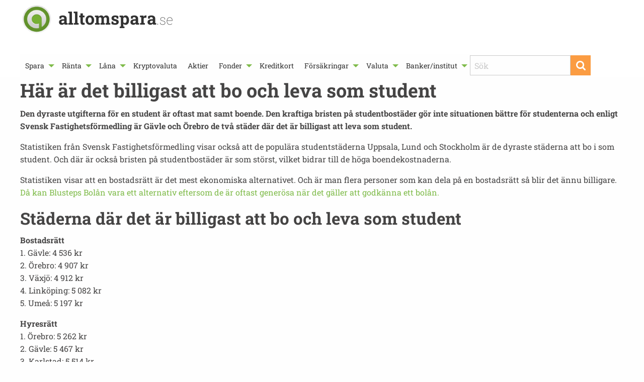

--- FILE ---
content_type: text/html; charset=UTF-8
request_url: https://www.alltomspara.se/nyheter/har-ar-det-billigast-att-bo-och-leva-som-student/
body_size: 19717
content:
<!doctype html>

  <html class="no-js"  lang="sv-SE">

	<head>
		<meta charset="utf-8">
		
		<!-- Force IE to use the latest rendering engine available -->
		<meta http-equiv="X-UA-Compatible" content="IE=edge">

		<!-- Mobile Meta -->
		<meta name="viewport" content="width=device-width, initial-scale=1.0">
		<meta class="foundation-mq">
		
		<!-- If Site Icon isn't set in customizer -->
					<!-- Icons & Favicons -->
			<link rel="icon" href="https://www.alltomspara.se/wp-content/themes/alltomspara/favicon.png">
			<link href="https://www.alltomspara.se/wp-content/themes/alltomspara/assets/images/apple-icon-touch.png" rel="apple-touch-icon" />
			<!--[if IE]>
				<link rel="shortcut icon" href="https://www.alltomspara.se/wp-content/themes/alltomspara/favicon.ico">
			<![endif]-->
			<meta name="msapplication-TileColor" content="#f01d4f">
			<meta name="msapplication-TileImage" content="https://www.alltomspara.se/wp-content/themes/alltomspara/assets/images/win8-tile-icon.png">
			<meta name="theme-color" content="#121212">
		
		<link rel="pingback" href="https://www.alltomspara.se/xmlrpc.php">
		<meta name='robots' content='index, follow, max-image-preview:large, max-snippet:-1, max-video-preview:-1' />

	<!-- This site is optimized with the Yoast SEO plugin v26.6 - https://yoast.com/wordpress/plugins/seo/ -->
	<title>Städerna där det är billigast att leva och bo som student</title>
<link data-rocket-preload as="style" href="https://fonts.googleapis.com/css?family=Roboto%20Slab%3A100%2C400%2C700&#038;subset=latin-ext&#038;display=swap" rel="preload">
<link href="https://fonts.googleapis.com/css?family=Roboto%20Slab%3A100%2C400%2C700&#038;subset=latin-ext&#038;display=swap" media="print" onload="this.media=&#039;all&#039;" rel="stylesheet">
<style id="wpr-usedcss">:where(.wp-block-button__link){box-shadow:none;text-decoration:none;border-radius:9999px;padding:calc(.667em + 2px) calc(1.333em + 2px)}:where(.wp-block-columns.has-background){padding:1.25em 2.375em}:where(.wp-block-post-comments input[type=submit]){border:none}:where(.wp-block-file__button){border-radius:2em;padding:.5em 1em}:where(.wp-block-file__button):is(a):active,:where(.wp-block-file__button):is(a):focus,:where(.wp-block-file__button):is(a):hover,:where(.wp-block-file__button):is(a):visited{box-shadow:none;color:#fff;opacity:.85;text-decoration:none}:where(.wp-block-navigation .wp-block-navigation__submenu-container .wp-block-navigation-item a:not(.wp-element-button)),:where(.wp-block-navigation .wp-block-navigation__submenu-container .wp-block-navigation-submenu a:not(.wp-element-button)),:where(.wp-block-navigation.has-background .wp-block-navigation-item a:not(.wp-element-button)),:where(.wp-block-navigation.has-background .wp-block-navigation-submenu a:not(.wp-element-button)){padding:.5em 1em}:where(p.has-text-color:not(.has-link-color)) a{color:inherit}:where(.wp-block-search__button){border:1px solid #ccc;padding:.375em .625em}:where(.wp-block-search__button-inside .wp-block-search__inside-wrapper){padding:4px;border:1px solid #949494}:where(.wp-block-search__button-inside .wp-block-search__inside-wrapper) .wp-block-search__input{border-radius:0;border:none;padding:0 0 0 .25em}:where(.wp-block-search__button-inside .wp-block-search__inside-wrapper) .wp-block-search__input:focus{outline:0}:where(.wp-block-search__button-inside .wp-block-search__inside-wrapper) :where(.wp-block-search__button){padding:.125em .5em}:root{--wp--preset--font-size--normal:16px;--wp--preset--font-size--huge:42px}.aligncenter{clear:both}html :where(.has-border-color){border-style:solid}html :where([style*=border-top-color]){border-top-style:solid}html :where([style*=border-right-color]){border-right-style:solid}html :where([style*=border-bottom-color]){border-bottom-style:solid}html :where([style*=border-left-color]){border-left-style:solid}html :where([style*=border-width]){border-style:solid}html :where([style*=border-top-width]){border-top-style:solid}html :where([style*=border-right-width]){border-right-style:solid}html :where([style*=border-bottom-width]){border-bottom-style:solid}html :where([style*=border-left-width]){border-left-style:solid}html :where(img[class*=wp-image-]){height:auto;max-width:100%}body{--wp--preset--color--black:#000000;--wp--preset--color--cyan-bluish-gray:#abb8c3;--wp--preset--color--white:#ffffff;--wp--preset--color--pale-pink:#f78da7;--wp--preset--color--vivid-red:#cf2e2e;--wp--preset--color--luminous-vivid-orange:#ff6900;--wp--preset--color--luminous-vivid-amber:#fcb900;--wp--preset--color--light-green-cyan:#7bdcb5;--wp--preset--color--vivid-green-cyan:#00d084;--wp--preset--color--pale-cyan-blue:#8ed1fc;--wp--preset--color--vivid-cyan-blue:#0693e3;--wp--preset--color--vivid-purple:#9b51e0;--wp--preset--gradient--vivid-cyan-blue-to-vivid-purple:linear-gradient(135deg,rgba(6, 147, 227, 1) 0%,rgb(155, 81, 224) 100%);--wp--preset--gradient--light-green-cyan-to-vivid-green-cyan:linear-gradient(135deg,rgb(122, 220, 180) 0%,rgb(0, 208, 130) 100%);--wp--preset--gradient--luminous-vivid-amber-to-luminous-vivid-orange:linear-gradient(135deg,rgba(252, 185, 0, 1) 0%,rgba(255, 105, 0, 1) 100%);--wp--preset--gradient--luminous-vivid-orange-to-vivid-red:linear-gradient(135deg,rgba(255, 105, 0, 1) 0%,rgb(207, 46, 46) 100%);--wp--preset--gradient--very-light-gray-to-cyan-bluish-gray:linear-gradient(135deg,rgb(238, 238, 238) 0%,rgb(169, 184, 195) 100%);--wp--preset--gradient--cool-to-warm-spectrum:linear-gradient(135deg,rgb(74, 234, 220) 0%,rgb(151, 120, 209) 20%,rgb(207, 42, 186) 40%,rgb(238, 44, 130) 60%,rgb(251, 105, 98) 80%,rgb(254, 248, 76) 100%);--wp--preset--gradient--blush-light-purple:linear-gradient(135deg,rgb(255, 206, 236) 0%,rgb(152, 150, 240) 100%);--wp--preset--gradient--blush-bordeaux:linear-gradient(135deg,rgb(254, 205, 165) 0%,rgb(254, 45, 45) 50%,rgb(107, 0, 62) 100%);--wp--preset--gradient--luminous-dusk:linear-gradient(135deg,rgb(255, 203, 112) 0%,rgb(199, 81, 192) 50%,rgb(65, 88, 208) 100%);--wp--preset--gradient--pale-ocean:linear-gradient(135deg,rgb(255, 245, 203) 0%,rgb(182, 227, 212) 50%,rgb(51, 167, 181) 100%);--wp--preset--gradient--electric-grass:linear-gradient(135deg,rgb(202, 248, 128) 0%,rgb(113, 206, 126) 100%);--wp--preset--gradient--midnight:linear-gradient(135deg,rgb(2, 3, 129) 0%,rgb(40, 116, 252) 100%);--wp--preset--duotone--dark-grayscale:url('#wp-duotone-dark-grayscale');--wp--preset--duotone--grayscale:url('#wp-duotone-grayscale');--wp--preset--duotone--purple-yellow:url('#wp-duotone-purple-yellow');--wp--preset--duotone--blue-red:url('#wp-duotone-blue-red');--wp--preset--duotone--midnight:url('#wp-duotone-midnight');--wp--preset--duotone--magenta-yellow:url('#wp-duotone-magenta-yellow');--wp--preset--duotone--purple-green:url('#wp-duotone-purple-green');--wp--preset--duotone--blue-orange:url('#wp-duotone-blue-orange');--wp--preset--font-size--small:13px;--wp--preset--font-size--medium:20px;--wp--preset--font-size--large:36px;--wp--preset--font-size--x-large:42px;--wp--preset--spacing--20:0.44rem;--wp--preset--spacing--30:0.67rem;--wp--preset--spacing--40:1rem;--wp--preset--spacing--50:1.5rem;--wp--preset--spacing--60:2.25rem;--wp--preset--spacing--70:3.38rem;--wp--preset--spacing--80:5.06rem}:where(.is-layout-flex){gap:.5em}:where(.wp-block-columns.is-layout-flex){gap:2em}.is-menu{position:relative}.is-menu a{background:0 0!important;line-height:1;outline:0}.is-menu a::after,.is-menu a::before{display:none!important}.is-menu a:focus,.is-menu a:hover,.is-menu:hover>a{background:0 0!important;outline:0}.is-menu.default form{max-width:310px}.is-menu.is-dropdown form{display:none;min-width:310px;max-width:100%;position:absolute;right:0;top:100%;z-index:9}.is-menu.full-width-menu form,.is-menu.sliding form{min-width:0!important;overflow:hidden;position:absolute;right:0;top:25%;width:0;z-index:9;padding:0;margin:0}.is-menu.full-width-menu form:not(.is-search-form) input[type=search],.is-menu.full-width-menu form:not(.is-search-form) input[type=text],.is-menu.is-dropdown form:not(.is-search-form) input[type=search],.is-menu.is-dropdown form:not(.is-search-form) input[type=text],.is-menu.sliding form:not(.is-search-form) input[type=search],.is-menu.sliding form:not(.is-search-form) input[type=text]{background:#fff;color:#000}.is-menu.is-first form{right:auto;left:0}.is-menu.full-width-menu:not(.open) form,.is-menu.sliding:not(.open) form{display:block}.is-menu form label{margin:0;padding:0}.is-menu-wrapper{display:none;position:absolute;right:5px;top:5px;width:auto;z-index:9999}.is-menu-wrapper.is-expanded{width:100%}.is-menu-wrapper .is-menu{float:right}.is-menu-wrapper .is-menu form{right:0;left:auto}.search-close{cursor:pointer;display:none;height:20px;position:absolute;right:-22px;top:33%;width:20px;z-index:99999}.is-menu.is-first .search-close{right:auto;left:-22px}.is-menu.is-dropdown .search-close{top:calc(100% + 7px)}#is-popup-wrapper{width:100%;height:100%;position:fixed;top:0;left:0;background:#4c4c4c;background:rgba(4,4,4,.91);z-index:999999}.search-close:after{border-left:2px solid #848484;content:'';height:20px;left:9px;position:absolute;-webkit-transform:rotate(45deg);-moz-transform:rotate(45deg);-ms-transform:rotate(45deg);-o-transform:rotate(45deg);transform:rotate(45deg)}.search-close:before{border-left:2px solid #848484;content:'';height:20px;left:9px;position:absolute;-webkit-transform:rotate(-45deg);-moz-transform:rotate(-45deg);-ms-transform:rotate(-45deg);-o-transform:rotate(-45deg);transform:rotate(-45deg)}.is-menu.full-width-menu.open .search-close,.is-menu.sliding.open .search-close{display:block}@media screen and (max-width:910px){.is-menu form{left:0;min-width:50%;right:auto}.is-menu.default form{max-width:100%}.is-menu.full-width-menu.active-search{position:relative}.is-menu-wrapper{display:block}}.is-link-container{display:none}form .is-link-container{position:relative}form .is-link-container div{position:absolute;width:200px;bottom:-25px;left:5px;z-index:99999;height:auto;line-height:14px;padding:10px 15px}form .is-link-container a{text-decoration:none;font-size:14px;font-weight:100;font-family:arial;box-shadow:none}form .is-link-container a:hover{text-decoration:underline}form:hover+.is-link-container,form:hover>.is-link-container{display:block}.is-menu.full-width-menu.is-first button.is-search-submit,.is-menu.sliding.is-first button.is-search-submit{display:inline-block!important}.is-menu.full-width-menu.is-first button.is-search-submit:not([style="display: inline-block;"]),.is-menu.sliding.is-first button.is-search-submit:not([style="display: inline-block;"]){visibility:hidden}.slide-in-left.mui-enter{transition-duration:.5s;transition-timing-function:linear;transform:translateX(-100%);transition-property:transform,opacity;backface-visibility:hidden}.slide-in-left.mui-enter.mui-enter-active{transform:translateX(0)}.slide-in-right.mui-enter{transition-duration:.5s;transition-timing-function:linear;transform:translateX(100%);transition-property:transform,opacity;backface-visibility:hidden}.slide-in-right.mui-enter.mui-enter-active{transform:translateX(0)}.slide-out-right.mui-leave{transition-duration:.5s;transition-timing-function:linear;transform:translateX(0);transition-property:transform,opacity;backface-visibility:hidden}.slide-out-right.mui-leave.mui-leave-active{transform:translateX(100%)}.slide-out-left.mui-leave{transition-duration:.5s;transition-timing-function:linear;transform:translateX(0);transition-property:transform,opacity;backface-visibility:hidden}.slide-out-left.mui-leave.mui-leave-active{transform:translateX(-100%)}.fade-in.mui-enter{transition-duration:.5s;transition-timing-function:linear;opacity:0;transition-property:opacity}.fade-in.mui-enter.mui-enter-active{opacity:1}.fade-out.mui-leave{transition-duration:.5s;transition-timing-function:linear;opacity:1;transition-property:opacity}.fade-out.mui-leave.mui-leave-active{opacity:0}.slow{transition-duration:750ms!important;animation-duration:750ms!important}.fast{transition-duration:250ms!important;animation-duration:250ms!important}.linear{transition-timing-function:linear!important;animation-timing-function:linear!important}html{font-family:sans-serif;line-height:1.15;-ms-text-size-adjust:100%;-webkit-text-size-adjust:100%}article,footer,header,menu,section{display:block}h1{font-size:2em;margin:.67em 0}main{display:block;padding:0!important}a:active,a:hover{outline-width:0}strong{font-weight:inherit;font-weight:bolder}code{font-family:monospace,monospace;font-size:1em}small{font-size:80%}img{border-style:none;display:inline-block;vertical-align:middle;max-width:100%;height:auto;-ms-interpolation-mode:bicubic}svg:not(:root){overflow:hidden}button,input,optgroup,select,textarea{font-family:sans-serif;font-size:100%;line-height:1.15;margin:0}button,select{text-transform:none}[type=submit],button,html [type=button]{-webkit-appearance:button}[type=button]::-moz-focus-inner,[type=submit]::-moz-focus-inner,button::-moz-focus-inner{border-style:none;padding:0}[type=button]:-moz-focusring,[type=submit]:-moz-focusring,button:-moz-focusring{outline:ButtonText dotted 1px}input{overflow:visible}[type=checkbox],[type=radio]{box-sizing:border-box;padding:0}[type=number]::-webkit-inner-spin-button,[type=number]::-webkit-outer-spin-button{height:auto}[type=search]{-webkit-appearance:textfield;outline-offset:-2px}[type=search]::-webkit-search-cancel-button,[type=search]::-webkit-search-decoration{-webkit-appearance:none}::-webkit-file-upload-button{-webkit-appearance:button;font:inherit}fieldset{border:1px solid silver;margin:0 2px;padding:.35em .625em .75em}legend{box-sizing:border-box;display:table;max-width:100%;padding:0;color:inherit;white-space:normal;max-width:100%;margin-bottom:.5rem}progress{display:inline-block;vertical-align:baseline}textarea{overflow:auto;height:auto;min-height:50px;border-radius:1.5625rem;max-width:100%}[hidden],template{display:none}.foundation-mq{font-family:"small=0em&medium=40em&large=64em&xlarge=75em&xxlarge=90em"}html{box-sizing:border-box;font-size:100%}*,::after,::before{box-sizing:inherit}body{margin:0;margin:0;padding:0;background:#fefefe;font-family:"Roboto Slab",Helvetica,Roboto,Arial,sans-serif;font-weight:400;line-height:1.5;color:#454444;-webkit-font-smoothing:antialiased;-moz-osx-font-smoothing:grayscale}select{width:100%;border-radius:1.5625rem}button{overflow:visible;padding:0;-webkit-appearance:none;-moz-appearance:none;appearance:none;border:0;border-radius:1.5625rem;background:0 0;line-height:1}[data-whatinput=mouse] button{outline:0}.is-visible{display:block!important}.row{max-width:75rem;margin-right:auto;margin-left:auto}.row::after,.row::before{display:table;content:' '}.row::after{clear:both}.row.collapse>.columns{padding-right:0;padding-left:0}.row .row{margin-right:-.625rem;margin-left:-.625rem}.row .row.collapse{margin-right:0;margin-left:0}.columns{width:100%;float:left;padding-right:.625rem;padding-left:.625rem}.columns:last-child:not(:first-child){float:right}.end.columns:last-child:last-child{float:left}.row.row.columns{float:none}.row .row.row.columns{margin-right:0;margin-left:0;padding-right:0;padding-left:0}@media print,screen and (min-width:40em){.row .row{margin-right:-.9375rem;margin-left:-.9375rem}.columns{padding-right:.9375rem;padding-left:.9375rem}.medium-6{width:50%}.medium-12{width:100%}}@media print,screen and (min-width:64em){.row .row{margin-right:-.9375rem;margin-left:-.9375rem}.large-6{width:50%}.large-12{width:100%}}div,form,h1,h2,h3,li,p,ul{margin:0;padding:0}p{margin-bottom:1rem;font-size:inherit;line-height:1.6;text-rendering:optimizeLegibility}em{font-style:italic;line-height:inherit}strong{font-weight:700;line-height:inherit}small{font-size:80%;line-height:inherit}h1,h2,h3{font-family:"Roboto Slab",Helvetica,Roboto,Arial,sans-serif;font-style:normal;font-weight:400;color:inherit;text-rendering:optimizeLegibility}h1 small,h2 small,h3 small{line-height:0;color:#cacaca}h1{font-size:1.5rem;line-height:1.4;margin-top:0;margin-bottom:.5rem}h2{font-size:1.25rem;line-height:1.4;margin-top:0;margin-bottom:.5rem}h3{font-size:1.1875rem;line-height:1.4;margin-top:0;margin-bottom:.5rem}@media print,screen and (min-width:40em){h1{font-size:3rem}h2{font-size:1.9375rem}h3{font-size:1.5625rem}}a{background-color:transparent;-webkit-text-decoration-skip:objects;line-height:inherit;color:#7fbb4a;text-decoration:none;cursor:pointer}a:focus,a:hover{color:#6da33d}a img{border:0}ul{box-sizing:border-box;margin-bottom:1rem;list-style-position:outside;line-height:1.6;margin-left:1.25rem;list-style-type:disc}li{font-size:inherit}ul ul{margin-left:1.25rem;margin-bottom:0}code{padding:.125rem .3125rem .0625rem;border:1px solid #cacaca;background-color:#e6e6e6;font-family:Consolas,"Liberation Mono",Courier,monospace;font-weight:400;color:#0a0a0a}@media print{*{background:0 0!important;box-shadow:none!important;color:#000!important;text-shadow:none!important}a,a:visited{text-decoration:underline}a[href]:after{content:" (" attr(href) ")"}a[href^='#']:after{content:''}img,tr{page-break-inside:avoid}img{max-width:100%!important}@page{margin:.5cm}h2,h3,p{orphans:3;widows:3}h2,h3{page-break-after:avoid}}[type=number],[type=search],[type=text],[type=url],textarea{display:block;box-sizing:border-box;width:100%;height:2.4375rem;margin:0 0 1rem;padding:.5rem;border:1px solid #cacaca;border-radius:1.5625rem;background-color:#fefefe;box-shadow:inset 0 1px 2px rgba(10,10,10,.1);font-family:inherit;font-size:1rem;font-weight:400;color:#0a0a0a;transition:box-shadow .5s,border-color .25s ease-in-out;-webkit-appearance:none;-moz-appearance:none;appearance:none}[type=number]:focus,[type=search]:focus,[type=text]:focus,[type=url]:focus,textarea:focus{outline:0;border:1px solid #8a8a8a;background-color:#fefefe;box-shadow:0 0 5px #cacaca;transition:box-shadow .5s,border-color .25s ease-in-out}input::-webkit-input-placeholder,textarea::-webkit-input-placeholder{color:#cacaca}input::-moz-placeholder,textarea::-moz-placeholder{color:#cacaca}input:-ms-input-placeholder,textarea:-ms-input-placeholder{color:#cacaca}input::placeholder,textarea::placeholder{color:#cacaca}input:disabled,textarea:disabled{background-color:#e6e6e6;cursor:not-allowed}[type=button],[type=submit]{-webkit-appearance:none;-moz-appearance:none;appearance:none;border-radius:1.5625rem}input[type=search]{box-sizing:border-box}[type=checkbox],[type=radio]{margin:0 0 1rem}[type=checkbox]+label,[type=radio]+label{display:inline-block;vertical-align:baseline;margin-left:.5rem;margin-right:1rem;margin-bottom:0}[type=checkbox]+label[for],[type=radio]+label[for]{cursor:pointer}label>[type=checkbox],label>[type=radio]{margin-right:.5rem}label{display:block;margin:0;font-size:.875rem;font-weight:400;line-height:1.8;color:#0a0a0a}label.middle{margin:0 0 1rem;padding:.5625rem 0}.input-group{display:table;width:100%;margin-bottom:1rem}.input-group>:first-child{border-radius:1.5625rem 0 0 1.5625rem}.input-group>:last-child>*{border-radius:0 1.5625rem 1.5625rem 0}.input-group-button,.input-group-button a,.input-group-button button,.input-group-button input,.input-group-button label,.input-group-field{margin:0;white-space:nowrap;display:table-cell;vertical-align:middle}.input-group-field{border-radius:0;height:2.5rem}.input-group-button{padding-top:0;padding-bottom:0;text-align:center;width:1%;height:100%}.input-group-button a,.input-group-button button,.input-group-button input,.input-group-button label{height:2.5rem;padding-top:0;padding-bottom:0;font-size:1rem}.input-group .input-group-button{display:table-cell}fieldset{margin:0;padding:0;border:0}.fieldset{margin:1.125rem 0;padding:1.25rem;border:1px solid #cacaca}.fieldset legend{margin:0;margin-left:-.1875rem;padding:0 .1875rem;background:#fefefe}select{height:2.4375rem;margin:0 0 1rem;padding:.5rem;-webkit-appearance:none;-moz-appearance:none;appearance:none;border:1px solid #cacaca;border-radius:1.5625rem;background-color:#fefefe;font-family:inherit;font-size:1rem;line-height:normal;color:#0a0a0a;background-image:url("data:image/svg+xml;utf8,<svg xmlns='http://www.w3.org/2000/svg' version='1.1' width='32' height='24' viewBox='0 0 32 24'><polygon points='0,0 32,0 16,24' style='fill: rgb%28138, 138, 138%29'></polygon></svg>");background-origin:content-box;background-position:right -1rem center;background-repeat:no-repeat;background-size:9px 6px;padding-right:1.5rem;transition:box-shadow .5s,border-color .25s ease-in-out}@media screen and (min-width:0\0){select{background-image:url("[data-uri]")}}select:focus{outline:0;border:1px solid #8a8a8a;background-color:#fefefe;box-shadow:0 0 5px #cacaca;transition:box-shadow .5s,border-color .25s ease-in-out}select:disabled{background-color:#e6e6e6;cursor:not-allowed}select::-ms-expand{display:none}select[multiple]{height:auto;background-image:none}.is-invalid-input:not(:focus){border-color:#cc4b37;background-color:#f9ecea}.is-invalid-input:not(:focus)::-webkit-input-placeholder{color:#cc4b37}.is-invalid-input:not(:focus)::-moz-placeholder{color:#cc4b37}.is-invalid-input:not(:focus):-ms-input-placeholder{color:#cc4b37}.is-invalid-input:not(:focus)::placeholder{color:#cc4b37}.is-invalid-label{color:#cc4b37}.form-error{display:none;margin-top:-.5rem;margin-bottom:1rem;font-size:.75rem;font-weight:700;color:#cc4b37}.form-error.is-visible{display:block}.button{display:inline-block;vertical-align:middle;margin:0 0 1rem;padding:.85em 1em;-webkit-appearance:none;border:1px solid transparent;border-radius:1.5625rem;transition:background-color .25s ease-out,color .25s ease-out;font-size:.9rem;line-height:1;text-align:center;cursor:pointer;background-color:#fb9c42;color:#fefefe}[data-whatinput=mouse] .button{outline:0}.button:focus,.button:hover{background-color:#fa8413;color:#fefefe}.button.small{font-size:.75rem}.button.success{background-color:#3adb76;color:#0a0a0a}.button.success:focus,.button.success:hover{background-color:#22bb5b;color:#0a0a0a}.button.disabled,.button[disabled]{opacity:.25;cursor:not-allowed}.button.disabled:focus,.button.disabled:hover,.button[disabled]:focus,.button[disabled]:hover{background-color:#7fbb4a;color:#fefefe}.button.disabled.success,.button[disabled].success{opacity:.25;cursor:not-allowed}.button.disabled.success:focus,.button.disabled.success:hover,.button[disabled].success:focus,.button[disabled].success:hover{background-color:#3adb76;color:#fefefe}.button.dropdown::after{display:block;width:0;height:0;border:.4em inset;content:'';border-bottom-width:0;border-top-style:solid;border-color:#fefefe transparent transparent;position:relative;top:.4em;display:inline-block;float:right;margin-left:1em}.accordion{margin-left:0;background:#fefefe;list-style-type:none}.is-accordion-submenu-parent>a{position:relative}.is-accordion-submenu-parent>a::after{display:block;width:0;height:0;border:6px inset;content:'';border-bottom-width:0;border-top-style:solid;border-color:#7fbb4a transparent transparent;position:absolute;top:50%;margin-top:-3px;right:1rem}.is-accordion-submenu-parent[aria-expanded=true]>a::after{transform:rotate(180deg);transform-origin:50% 50%}.menu{margin:0;list-style-type:none}.menu>li{display:table-cell;vertical-align:middle}[data-whatinput=mouse] .menu>li{outline:0}.menu>li>a{display:block;padding:.7rem 1rem;line-height:1}.menu a,.menu button,.menu input,.menu select{margin-bottom:0}.menu>li>a img,.menu>li>a img+span,.menu>li>a svg,.menu>li>a svg+span{vertical-align:middle}.menu>li>a img,.menu>li>a svg{margin-right:.25rem;display:inline-block}.menu.horizontal>li,.menu>li{display:table-cell}.menu.vertical>li{display:block}@media print,screen and (min-width:40em){.menu.medium-horizontal>li{display:table-cell}}.menu.align-right::after,.menu.align-right::before{display:table;content:' '}.menu.align-right::after{clear:both}.menu.align-right>li{float:right}.menu.nested{margin-left:1rem}.menu .active>a{background:#7fbb4a;color:#fefefe}.no-js [data-responsive-menu] ul{display:none}.menu-icon{position:relative;display:inline-block;vertical-align:middle;width:20px;height:16px;cursor:pointer}.menu-icon::after{position:absolute;top:0;left:0;display:block;width:100%;height:2px;background:#fefefe;box-shadow:0 7px 0 #fefefe,0 14px 0 #fefefe;content:''}.menu-icon:hover::after{background:#cacaca;box-shadow:0 7px 0 #cacaca,0 14px 0 #cacaca}.is-drilldown{position:relative;overflow:hidden}.is-drilldown li{display:block}.is-drilldown.animate-height{transition:height .5s}.is-drilldown-submenu{position:absolute;top:0;left:100%;z-index:-1;width:100%;background:#fefefe;transition:transform .15s linear}.is-drilldown-submenu.is-active{z-index:1;display:block;transform:translateX(-100%)}.is-drilldown-submenu.is-closing{transform:translateX(100%)}.drilldown-submenu-cover-previous{min-height:100%}.is-drilldown-submenu-parent>a{position:relative}.is-drilldown-submenu-parent>a::after{display:block;width:0;height:0;border:6px inset;content:'';border-right-width:0;border-left-style:solid;border-color:transparent transparent transparent #7fbb4a;position:absolute;top:50%;margin-top:-6px;right:1rem}.js-drilldown-back>a::before{display:block;width:0;height:0;border:6px inset;content:'';border-left-width:0;border-right-style:solid;border-color:transparent #7fbb4a transparent transparent;border-left-width:0;display:inline-block;vertical-align:middle;margin-right:.75rem;border-left-width:0}.dropdown.menu>li.opens-left>.is-dropdown-submenu{top:100%;right:0;left:auto}.dropdown.menu>li.opens-right>.is-dropdown-submenu{top:100%;right:auto;left:0}.dropdown.menu>li.is-dropdown-submenu-parent>a{position:relative;padding-right:1.5rem}.dropdown.menu>li.is-dropdown-submenu-parent>a::after{display:block;width:0;height:0;border:6px inset;content:'';border-bottom-width:0;border-top-style:solid;border-color:#7fbb4a transparent transparent;right:5px;margin-top:-3px}[data-whatinput=mouse] .dropdown.menu a{outline:0}.no-js .dropdown.menu ul{display:none}.dropdown.menu.vertical>li .is-dropdown-submenu{top:0}.dropdown.menu.vertical>li.opens-left>.is-dropdown-submenu{right:100%;left:auto}.dropdown.menu.vertical>li.opens-right>.is-dropdown-submenu{right:auto;left:100%}.dropdown.menu.vertical>li>a::after{right:14px}.dropdown.menu.vertical>li.opens-left>a::after{display:block;width:0;height:0;border:6px inset;content:'';border-left-width:0;border-right-style:solid;border-color:transparent #7fbb4a transparent transparent}.dropdown.menu.vertical>li.opens-right>a::after{display:block;width:0;height:0;border:6px inset;content:'';border-right-width:0;border-left-style:solid;border-color:transparent transparent transparent #7fbb4a}@media print,screen and (min-width:40em){.dropdown.menu.medium-horizontal>li.opens-left>.is-dropdown-submenu{top:100%;right:0;left:auto}.dropdown.menu.medium-horizontal>li.opens-right>.is-dropdown-submenu{top:100%;right:auto;left:0}.dropdown.menu.medium-horizontal>li.is-dropdown-submenu-parent>a{position:relative;padding-right:1.5rem}.dropdown.menu.medium-horizontal>li.is-dropdown-submenu-parent>a::after{display:block;width:0;height:0;border:6px inset;content:'';border-bottom-width:0;border-top-style:solid;border-color:#7fbb4a transparent transparent;right:5px;margin-top:-3px}.reveal{min-height:0}}.dropdown.menu.align-right .is-dropdown-submenu.first-sub{top:100%;right:0;left:auto}.is-dropdown-submenu-parent{position:relative}.is-dropdown-submenu-parent a::after{position:absolute;top:50%;right:5px;margin-top:-6px}.is-dropdown-submenu-parent.opens-inner>.is-dropdown-submenu{top:100%;left:auto}.is-dropdown-submenu-parent.opens-left>.is-dropdown-submenu{right:100%;left:auto}.is-dropdown-submenu-parent.opens-right>.is-dropdown-submenu{right:auto;left:100%}.is-dropdown-submenu{position:absolute;top:0;left:100%;z-index:1;display:none;min-width:200px;border:1px solid #cacaca;background:#fefefe}.is-dropdown-submenu .is-dropdown-submenu-parent>a::after{right:14px}.is-dropdown-submenu .is-dropdown-submenu-parent.opens-left>a::after{display:block;width:0;height:0;border:6px inset;content:'';border-left-width:0;border-right-style:solid;border-color:transparent #7fbb4a transparent transparent}.is-dropdown-submenu .is-dropdown-submenu-parent.opens-right>a::after{display:block;width:0;height:0;border:6px inset;content:'';border-right-width:0;border-left-style:solid;border-color:transparent transparent transparent #7fbb4a}.is-dropdown-submenu .is-dropdown-submenu{margin-top:-1px}.is-dropdown-submenu>li{width:100%}.is-dropdown-submenu.js-dropdown-active{display:block}.flex-video{position:relative;height:0;margin-bottom:1rem;padding-bottom:75%;overflow:hidden}.flex-video iframe,.flex-video object{position:absolute;top:0;left:0;width:100%;height:100%}.flex-video.widescreen{padding-bottom:56.25%}.label{display:inline-block;padding:.33333rem .5rem;border-radius:1.5625rem;font-size:.8rem;line-height:1;white-space:nowrap;cursor:default;background:#7fbb4a;color:#fefefe}.label.success{background:#3adb76;color:#0a0a0a}.is-off-canvas-open{overflow:hidden}.js-off-canvas-overlay{position:absolute;top:0;left:0;width:100%;height:100%;transition:opacity .5s ease,visibility .5s ease;background:rgba(254,254,254,.25);opacity:0;visibility:hidden;overflow:hidden}.js-off-canvas-overlay.is-visible{opacity:1;visibility:visible}.js-off-canvas-overlay.is-closable{cursor:pointer}.js-off-canvas-overlay.is-overlay-absolute{position:absolute}.js-off-canvas-overlay.is-overlay-fixed{position:fixed}.orbit{position:relative}.orbit-container{position:relative;height:0;margin:0;list-style:none;overflow:hidden}.orbit-slide{width:100%}.orbit-slide.no-motionui.is-active{top:0;left:0}.orbit-next,.orbit-previous{position:absolute;top:50%;transform:translateY(-50%);z-index:10;padding:1rem;color:#fefefe}[data-whatinput=mouse] .orbit-next,[data-whatinput=mouse] .orbit-previous{outline:0}.orbit-next:active,.orbit-next:focus,.orbit-next:hover,.orbit-previous:active,.orbit-previous:focus,.orbit-previous:hover{background-color:rgba(10,10,10,.5)}.orbit-previous{left:0}.orbit-next{left:auto;right:0}.orbit-bullets{position:relative;margin-top:.8rem;margin-bottom:.8rem;text-align:center}[data-whatinput=mouse] .orbit-bullets{outline:0}.orbit-bullets button{width:1.2rem;height:1.2rem;margin:.1rem;border-radius:50%;background-color:#cacaca}.orbit-bullets button.is-active,.orbit-bullets button:hover{background-color:#8a8a8a}.progress{height:1rem;margin-bottom:1rem;border-radius:1.5625rem;background-color:#cacaca}.slider{position:relative;height:.5rem;margin-top:1.25rem;margin-bottom:2.25rem;background-color:#e6e6e6;cursor:pointer;-webkit-user-select:none;-moz-user-select:none;-ms-user-select:none;user-select:none;-ms-touch-action:none;touch-action:none}.slider.disabled,.slider[disabled]{opacity:.25;cursor:not-allowed}.slider.vertical{display:inline-block;width:.5rem;height:12.5rem;margin:0 1.25rem;transform:scale(1,-1)}.sticky-container{position:relative}.sticky{position:relative;z-index:0;transform:translate3d(0,0,0)}.sticky.is-stuck{position:fixed;z-index:5}.sticky.is-stuck.is-at-top{top:0}.sticky.is-stuck.is-at-bottom{bottom:0}.sticky.is-anchored{position:relative;right:auto;left:auto}.sticky.is-anchored.is-at-bottom{bottom:0}body.is-reveal-open{overflow:hidden}html.is-reveal-open,html.is-reveal-open body{min-height:100%;overflow:hidden;-webkit-user-select:none;-moz-user-select:none;-ms-user-select:none;user-select:none}.reveal-overlay{position:fixed;top:0;right:0;bottom:0;left:0;z-index:1005;display:none;background-color:rgba(10,10,10,.45);overflow-y:scroll}.reveal{z-index:1006;backface-visibility:hidden;display:none;padding:1rem;border:1px solid #cacaca;border-radius:1.5625rem;background-color:#fefefe;position:relative;top:100px;margin-right:auto;margin-left:auto;overflow-y:auto}[data-whatinput=mouse] .reveal{outline:0}.reveal .columns{min-width:0}.reveal>:last-child{margin-bottom:0}.reveal.collapse{padding:0}@media print,screen and (min-width:40em){.reveal{width:600px;max-width:75rem}.reveal .reveal{right:auto;left:auto;margin:0 auto}.reveal.small{width:50%;max-width:75rem}}.reveal.full{top:0;left:0;width:100%;max-width:none;height:100%;height:100vh;min-height:100vh;margin-left:0;border:0;border-radius:0}@media screen and (max-width:39.9375em){.reveal{top:0;left:0;width:100%;max-width:none;height:100%;height:100vh;min-height:100vh;margin-left:0;border:0;border-radius:0}}.reveal.without-overlay{position:fixed}.switch{height:2rem;position:relative;margin-bottom:1rem;outline:0;font-size:.875rem;font-weight:700;color:#fefefe;-webkit-user-select:none;-moz-user-select:none;-ms-user-select:none;user-select:none}.switch.small{height:1.75rem}table{width:100%;margin-bottom:1rem;border-radius:1.5625rem}table tbody{border:1px solid #f1f1f1;background-color:#fefefe}table tbody tr:nth-child(2n){border-bottom:0;background-color:#f1f1f1}table.scroll{display:block;width:100%;overflow-x:auto}table.hover tbody tr:hover{background-color:#f9f9f9}table.hover:not(.unstriped) tr:nth-of-type(2n):hover{background-color:#ececec}.tabs-title{float:left}.tabs-title>a{display:block;padding:1.25rem 1.5rem;font-size:.75rem;line-height:1;color:#7fbb4a}.tabs-title>a:hover{background:#fefefe;color:#6da33d}.tabs-title>a:focus,.tabs-title>a[aria-selected=true]{background:#e6e6e6;color:#7fbb4a}.tabs-panel{display:none;padding:1rem}.tabs-panel[aria-hidden=false]{display:block}.title-bar{padding:.5rem;background:#0a0a0a;color:#fefefe}.title-bar::after,.title-bar::before{display:table;content:' '}.title-bar::after{clear:both}.title-bar .menu-icon{margin-left:.25rem;margin-right:.25rem}.title-bar-title{display:inline-block;vertical-align:middle;font-weight:700}.has-tip{position:relative;display:inline-block;border-bottom:1px dotted #8a8a8a;font-weight:700;cursor:help}.tooltip{position:absolute;top:calc(100% + .6495rem);z-index:1200;max-width:10rem;padding:.75rem;border-radius:1.5625rem;background-color:#0a0a0a;font-size:80%;color:#fefefe}.tooltip::before{display:block;width:0;height:0;border:.75rem inset;content:'';border-top-width:0;border-bottom-style:solid;border-color:transparent transparent #0a0a0a;position:absolute;bottom:100%;left:50%;transform:translateX(-50%)}.tooltip.top::before{display:block;width:0;height:0;border:.75rem inset;content:'';border-bottom-width:0;border-top-style:solid;border-color:#0a0a0a transparent transparent;top:100%;bottom:auto}.tooltip.left::before{display:block;width:0;height:0;border:.75rem inset;content:'';border-right-width:0;border-left-style:solid;border-color:transparent transparent transparent #0a0a0a;top:50%;bottom:auto;left:100%;transform:translateY(-50%)}.tooltip.right::before{display:block;width:0;height:0;border:.75rem inset;content:'';border-left-width:0;border-right-style:solid;border-color:transparent #0a0a0a transparent transparent;top:50%;right:100%;bottom:auto;left:auto;transform:translateY(-50%)}.top-bar{padding:.5rem}.top-bar::after,.top-bar::before{display:table;content:' '}.top-bar::after{clear:both}.top-bar,.top-bar ul{background-color:#e6e6e6}.top-bar input{max-width:200px;margin-right:1rem}.top-bar .input-group-field{width:100%;margin-right:0}.top-bar input.button{width:auto}.top-bar .top-bar-right{width:100%}@media print,screen and (min-width:40em){.top-bar .top-bar-right{width:auto}}.top-bar-right{float:right}.hide{display:none!important}@media screen and (max-width:39.9375em){.hide-for-small-only{display:none!important}}a:link,a:visited:link{-webkit-tap-highlight-color:rgba(0,0,0,.3)}.h3,h1,h2,h3{font-weight:700}.h3 a,h1 a,h2 a,h3 a{text-decoration:none}h1{font-size:2.35812rem}h2{font-size:2.06438rem}.h3,h3{font-size:1.91875rem}.header{background:#fff;background-size:cover;position:relative;overflow:visible}.header .headline{font-size:2.125rem;font-weight:700;color:#323232;padding-left:4.75rem;padding-top:.625rem;margin-bottom:1.125rem;min-height:90px}.header .headline small{color:#323232;font-weight:100}.header .headline a{color:#323232}.header .headline::before{content:"";position:absolute;background:url("https://www.alltomspara.se/wp-content/themes/alltomspara/assets/images/logo.png");background-size:cover;width:66px;height:66px;display:block;margin:-5px 0 0 -76px}.top-bar,.top-bar ul{background:0 0!important;padding:0!important}.title-bar{background:#fefefe;color:#323232}.title-bar .menu-icon::after{background:#323232;box-shadow:0 7px 0 #323232,0 14px 0 #323232}.header-subnav{margin-left:0;margin-bottom:0}.header-subnav .menu.medium-horizontal>li{display:inline-block}.header-subnav li{float:none;display:inline-block}.header-subnav li.active>a{background:#c6f7fe;color:#323232;border-top:.125rem solid #92d15a}.header-subnav li:hover>a{background:#c6f7fe;color:#323232;border-top:.125rem solid #92d15a;transition:all .15s ease-in-out}.header-subnav li a{background:#fefefe;padding:.9rem .64rem;font-size:.875rem;color:#323232;font-weight:medium;display:block;border-top:.125rem solid transparent;transition:all .15s ease-in-out}.menu-item .input-group{margin:0}.menu-item .input-group>input{border-radius:0}.menu-item .input-group .input-group-field{box-shadow:none}.menu-item .input-group .input-group-button>input{border-radius:0}.menu-item .input-group .input-group-button .search-submit{background-image:url("https://www.alltomspara.se/wp-content/themes/alltomspara/assets/images/icons/search.png");background-image:url("https://www.alltomspara.se/wp-content/themes/alltomspara/assets/images/icons/search.svg"),none;background-size:50% 50%;background-repeat:no-repeat;background-position:center;min-width:2.5rem}#content #inner-content{padding:0}.entry-content img{max-width:100%;height:auto}.entry-content .aligncenter,.entry-content img.aligncenter{margin-right:auto;margin-left:auto;display:block;clear:both}.entry-content object{max-width:100%;height:auto}button,input,optgroup,select,textarea{font-family:"Roboto Slab",Helvetica,Roboto,Arial,sans-serif}.widget ul{margin:0}.widget ul li{list-style:none}.footer{clear:both;margin-top:1em;background-color:#e6e6e6}#content #app-content,#content .app-container{position:relative;margin-top:-4.375rem}#content .app-container{margin-top:3.75rem}#content .row .row{margin-left:0!important;margin-right:0!important}#wood-content{background:url("https://www.alltomspara.se/wp-content/themes/alltomspara/assets/images/footer-bg.jpg") repeat-x;background-position:bottom;min-height:165px;text-align:center;padding:20px 0}.loan-rate{text-align:center}.loan-rate .h3::after,.loan-rate h3::after{content:"";display:block;background-color:#7fbb4a;margin:2rem auto 1.5rem;width:6.25rem;height:.125rem}.button{font-size:1.2rem;padding:.5em 1em;font-weight:700}@media print{*{background:0 0!important;color:#000!important;text-shadow:none!important;filter:none!important;-ms-filter:none!important}a,a:visited{color:#444!important;text-decoration:underline}a:after,a:visited:after{content:" (" attr(href) ")"}a[href^="#"]:after{content:""}img,tr{page-break-inside:avoid}img{max-width:100%!important}@page{margin:.5cm}h2,h3,p{orphans:3;widows:3}h2,h3{page-break-after:avoid}}.calculator p{margin-bottom:10px!important}.ui-slider.ui-slider-horizontal.ui-widget{height:14px!important}.ui-slider-handle.ui-state-default.ui-corner-all{top:unset!important}@font-face{font-display:swap;font-family:'Roboto Slab';font-style:normal;font-weight:100;src:url(https://fonts.gstatic.com/s/robotoslab/v24/BngMUXZYTXPIvIBgJJSb6ufN5qU.woff2) format('woff2');unicode-range:U+0000-00FF,U+0131,U+0152-0153,U+02BB-02BC,U+02C6,U+02DA,U+02DC,U+2000-206F,U+2074,U+20AC,U+2122,U+2191,U+2193,U+2212,U+2215,U+FEFF,U+FFFD}@font-face{font-display:swap;font-family:'Roboto Slab';font-style:normal;font-weight:400;src:url(https://fonts.gstatic.com/s/robotoslab/v24/BngMUXZYTXPIvIBgJJSb6ufN5qU.woff2) format('woff2');unicode-range:U+0000-00FF,U+0131,U+0152-0153,U+02BB-02BC,U+02C6,U+02DA,U+02DC,U+2000-206F,U+2074,U+20AC,U+2122,U+2191,U+2193,U+2212,U+2215,U+FEFF,U+FFFD}@font-face{font-display:swap;font-family:'Roboto Slab';font-style:normal;font-weight:700;src:url(https://fonts.gstatic.com/s/robotoslab/v24/BngMUXZYTXPIvIBgJJSb6ufN5qU.woff2) format('woff2');unicode-range:U+0000-00FF,U+0131,U+0152-0153,U+02BB-02BC,U+02C6,U+02DA,U+02DC,U+2000-206F,U+2074,U+20AC,U+2122,U+2191,U+2193,U+2212,U+2215,U+FEFF,U+FFFD}.adsbygoogle{text-align:center!important;width:100%!important}.siteorigin-panels-stretch{margin-left:0!important;margin-right:0!important;padding-left:20px!important;padding-right:20px!important}#pgc-w615eb14d90203-0-0,#pgc-w615eb14d90203-0-1,#pgc-w615eb14d90203-0-2{width:33.3333%;width:calc(33.3333% - (.66666666666667 * 30px))}#pg-w615eb14d90203-0,#pl-w615eb14d90203 .so-panel:last-of-type{margin-bottom:0}#pgc-w615eb14d90203-1-0,#pgc-w615eb14d90203-2-0{width:100%;width:calc(100% - (0 * 30px))}#pg-w615eb14d90203-1,#pl-w615eb14d90203 .so-panel{margin-bottom:30px}#pg-w615eb14d90203-1>.panel-row-style{padding:4.375rem 9rem}#pg-w615eb14d90203-2.panel-has-style>.panel-row-style,#pg-w615eb14d90203-2.panel-no-style{-webkit-align-items:flex-start;align-items:flex-start}#panel-w615eb14d90203-2-0-0>.panel-widget-style{background-color:#3b5998;color:#fff;padding:1rem}@media (max-width:780px){body,html{width:100%;margin:0;padding:0;overflow-x:hidden}#pg-w615eb14d90203-1>.panel-row-style{padding:2.375rem 1rem}}.panel-grid.panel-has-style>.panel-row-style,.panel-grid.panel-no-style{display:flex;-ms-flex-wrap:wrap;flex-wrap:nowrap;-ms-justify-content:space-between;justify-content:space-between}.panel-grid-cell{-ms-box-sizing:border-box;box-sizing:border-box}.panel-grid-cell .so-panel{zoom:1}.panel-grid-cell .so-panel:before{content:"";display:block}.panel-grid-cell .so-panel:after{content:"";display:table;clear:both}.panel-grid-cell .panel-last-child{margin-bottom:0}.panel-grid-cell .widget-title{margin-top:0}body.siteorigin-panels-before-js:not(.siteorigin-panels-css-container){overflow-x:hidden}body.siteorigin-panels-before-js:not(.siteorigin-panels-css-container) .siteorigin-panels-stretch{margin-right:-1000px!important;margin-left:-1000px!important;padding-right:1000px!important;padding-left:1000px!important}</style>
	<meta name="description" content="Här är städerna där det billigast att bo som student. Välj då också bostadsrätt eftersom det ger lägre boendekostnad." />
	<link rel="canonical" href="https://www.alltomspara.se/nyheter/har-ar-det-billigast-att-bo-och-leva-som-student/" />
	<meta property="og:locale" content="sv_SE" />
	<meta property="og:type" content="article" />
	<meta property="og:title" content="Städerna där det är billigast att leva och bo som student" />
	<meta property="og:description" content="Här är städerna där det billigast att bo som student. Välj då också bostadsrätt eftersom det ger lägre boendekostnad." />
	<meta property="og:url" content="https://www.alltomspara.se/nyheter/har-ar-det-billigast-att-bo-och-leva-som-student/" />
	<meta property="og:site_name" content="Allt Om Spara" />
	<meta property="article:modified_time" content="2018-07-09T10:08:29+00:00" />
	<meta name="twitter:card" content="summary_large_image" />
	<meta name="twitter:label1" content="Beräknad lästid" />
	<meta name="twitter:data1" content="1 minut" />
	<script type="application/ld+json" class="yoast-schema-graph">{"@context":"https://schema.org","@graph":[{"@type":"WebPage","@id":"https://www.alltomspara.se/nyheter/har-ar-det-billigast-att-bo-och-leva-som-student/","url":"https://www.alltomspara.se/nyheter/har-ar-det-billigast-att-bo-och-leva-som-student/","name":"Städerna där det är billigast att leva och bo som student","isPartOf":{"@id":"https://www.alltomspara.se/#website"},"datePublished":"2012-02-06T15:22:02+00:00","dateModified":"2018-07-09T10:08:29+00:00","description":"Här är städerna där det billigast att bo som student. Välj då också bostadsrätt eftersom det ger lägre boendekostnad.","breadcrumb":{"@id":"https://www.alltomspara.se/nyheter/har-ar-det-billigast-att-bo-och-leva-som-student/#breadcrumb"},"inLanguage":"sv-SE","potentialAction":[{"@type":"ReadAction","target":["https://www.alltomspara.se/nyheter/har-ar-det-billigast-att-bo-och-leva-som-student/"]}]},{"@type":"BreadcrumbList","@id":"https://www.alltomspara.se/nyheter/har-ar-det-billigast-att-bo-och-leva-som-student/#breadcrumb","itemListElement":[{"@type":"ListItem","position":1,"name":"Home","item":"https://www.alltomspara.se/"},{"@type":"ListItem","position":2,"name":"Nyheter","item":"https://www.alltomspara.se/nyheter/"},{"@type":"ListItem","position":3,"name":"Här är det billigast att bo och leva som student"}]},{"@type":"WebSite","@id":"https://www.alltomspara.se/#website","url":"https://www.alltomspara.se/","name":"Allt Om Spara","description":"Din guide till en bättre privatekonomi","potentialAction":[{"@type":"SearchAction","target":{"@type":"EntryPoint","urlTemplate":"https://www.alltomspara.se/?s={search_term_string}"},"query-input":{"@type":"PropertyValueSpecification","valueRequired":true,"valueName":"search_term_string"}}],"inLanguage":"sv-SE"}]}</script>
	<!-- / Yoast SEO plugin. -->



<link href='https://fonts.gstatic.com' crossorigin rel='preconnect' />
<link rel="alternate" type="application/rss+xml" title="Allt Om Spara &raquo; Webbflöde" href="https://www.alltomspara.se/feed/" />
<link rel="alternate" type="application/rss+xml" title="Allt Om Spara &raquo; Kommentarsflöde" href="https://www.alltomspara.se/comments/feed/" />
<link rel="alternate" title="oEmbed (JSON)" type="application/json+oembed" href="https://www.alltomspara.se/wp-json/oembed/1.0/embed?url=https%3A%2F%2Fwww.alltomspara.se%2Fnyheter%2Fhar-ar-det-billigast-att-bo-och-leva-som-student%2F" />
<link rel="alternate" title="oEmbed (XML)" type="text/xml+oembed" href="https://www.alltomspara.se/wp-json/oembed/1.0/embed?url=https%3A%2F%2Fwww.alltomspara.se%2Fnyheter%2Fhar-ar-det-billigast-att-bo-och-leva-som-student%2F&#038;format=xml" />
<style id='wp-img-auto-sizes-contain-inline-css' type='text/css'></style>

<style id='global-styles-inline-css' type='text/css'></style>

<style id='classic-theme-styles-inline-css' type='text/css'></style>



<style id='rocket-lazyload-inline-css' type='text/css'>
.rll-youtube-player{position:relative;padding-bottom:56.23%;height:0;overflow:hidden;max-width:100%;}.rll-youtube-player:focus-within{outline: 2px solid currentColor;outline-offset: 5px;}.rll-youtube-player iframe{position:absolute;top:0;left:0;width:100%;height:100%;z-index:100;background:0 0}.rll-youtube-player img{bottom:0;display:block;left:0;margin:auto;max-width:100%;width:100%;position:absolute;right:0;top:0;border:none;height:auto;-webkit-transition:.4s all;-moz-transition:.4s all;transition:.4s all}.rll-youtube-player img:hover{-webkit-filter:brightness(75%)}.rll-youtube-player .play{height:100%;width:100%;left:0;top:0;position:absolute;background:url(https://www.alltomspara.se/wp-content/plugins/wp-rocket/assets/img/youtube.png) no-repeat center;background-color: transparent !important;cursor:pointer;border:none;}
/*# sourceURL=rocket-lazyload-inline-css */
</style>
<script type="text/javascript" src="https://www.alltomspara.se/wp-includes/js/jquery/jquery.min.js?ver=3.7.1" id="jquery-core-js" data-rocket-defer defer></script>
<script type="text/javascript" src="https://www.alltomspara.se/wp-includes/js/jquery/jquery-migrate.min.js?ver=3.4.1" id="jquery-migrate-js" data-rocket-defer defer></script>
<script type="text/javascript" id="equal-height-columns-js-extra">
/* <![CDATA[ */
var equalHeightColumnElements = {"element-groups":{"1":{"selector":"#app-content .aos-app, #app-content .text-widget-panel, #app-content .calculator","breakpoint":780},"2":{"selector":".app-container .aos-app, .app-container .text-widget-panel, .app-container .calculator","breakpoint":780},"3":{"selector":".post-grid .desc, .post-grid .desc-filler","breakpoint":780},"4":{"selector":".flex-grid .box-content h3","breakpoint":780},"5":{"selector":".bottom-info-cell .panel-widget-style","breakpoint":780},"6":{"selector":".calculators-row .big-calculator .calculator","breakpoint":780}}};
//# sourceURL=equal-height-columns-js-extra
/* ]]> */
</script>
<script data-minify="1" type="text/javascript" src="https://www.alltomspara.se/wp-content/cache/min/1/wp-content/plugins/equal-height-columns/public/js/equal-height-columns-public.js?ver=1687165413" id="equal-height-columns-js" data-rocket-defer defer></script>
<link rel="https://api.w.org/" href="https://www.alltomspara.se/wp-json/" /><link rel='shortlink' href='https://www.alltomspara.se/?p=773' />
<noscript><style id="rocket-lazyload-nojs-css">.rll-youtube-player, [data-lazy-src]{display:none !important;}</style></noscript>
		

		<!--<script type="text/javascript" data-cfasync="false">(function(i,s,o,g,r,a,m){i['GoogleAnalyticsObject']=r;i[r]=i[r]||function(){
				(i[r].q=i[r].q||[]).push(arguments)},i[r].l=1*new Date();a=s.createElement(o),
				m=s.getElementsByTagName(o)[0];a.async=1;a.src=g;m.parentNode.insertBefore(a,m)
			})(window,document,'script','//www.google-analytics.com/analytics.js','__gaTracker');
		
			__gaTracker('create', 'UA-93706139-1', 'auto');
			__gaTracker('set', 'forceSSL', true);
			__gaTracker('send','pageview');</script>-->

	
<meta name="generator" content="WP Rocket 3.20.2" data-wpr-features="wpr_remove_unused_css wpr_defer_js wpr_minify_js wpr_lazyload_images wpr_lazyload_iframes wpr_minify_css wpr_preload_links wpr_desktop" /></head>
		
	<body class="wp-singular nyheter-template-default single single-nyheter postid-773 wp-theme-alltomspara alltomspara">

	
		<header data-rocket-location-hash="00e141ea277b14a9e4d6749447148a86" class="header" role="banner">

				<div data-rocket-location-hash="8c52ef8b8546bea2fcd609d6ebce8614" class="title-bar" data-responsive-toggle="main-menu" data-hide-for="medium">
	<div data-rocket-location-hash="8cf8b233c168af269a213b6e05d249f9" class="row">
		<div class="headline">
			<a href="https://www.alltomspara.se">
				<!--Allt Om Spara-->
				alltomspara<small>.se</small>
			</a>
			<ins class="adsbygoogle"
				style="display:none"
				data-ad-client="ca-pub-2684146156291505"
				data-ad-slot="8643580546"
				data-ad-format="auto"></ins>
			<script>window.addEventListener('DOMContentLoaded', function() {jQuery(document).ready(function() {(adsbygoogle = window.adsbygoogle || []).push({}); });});</script>
		</div>
	</div>
	<button class="menu-icon" type="button" data-toggle></button>
	<div data-rocket-location-hash="535a57177f8601a53c749af931cd7bf5" class="title-bar-title">Meny</div>
</div>
<div data-rocket-location-hash="ee2ba63bbe98c6b7fd511c28905e1540" class="top-bar" id="main-menu">
	<div data-rocket-location-hash="94282bd859f3d2f180204b06aac51d2b" class="row hide-for-small-only">
		<div class="headline">
			<a href="https://www.alltomspara.se">
				<!--Allt Om Spara-->
				alltomspara<small>.se</small>
			</a>
		</div>
	</div>
	
	<div data-rocket-location-hash="bdbd5dde0cef9bd4e68f2597c9c5e63f" class="row">
		<ul id="menu-huvudmeny" class="header-subnav vertical medium-horizontal menu" data-responsive-menu="accordion medium-dropdown" data-close-on-click-inside="false"><li id="menu-item-2886" class="menu-item menu-item-type-post_type menu-item-object-page menu-item-home menu-item-has-children menu-item-2886"><a href="https://www.alltomspara.se/">Spara</a>
<ul class="menu">
	<li id="menu-item-5652" class="menu-item menu-item-type-post_type menu-item-object-page menu-item-5652"><a href="https://www.alltomspara.se/aktier/">Aktier</a></li>
	<li id="menu-item-5653" class="menu-item menu-item-type-post_type menu-item-object-page menu-item-5653"><a href="https://www.alltomspara.se/fondspara/">Fondspara</a></li>
	<li id="menu-item-5654" class="menu-item menu-item-type-post_type menu-item-object-page menu-item-5654"><a href="https://www.alltomspara.se/obligationer/">Obligationer</a></li>
</ul>
</li>
<li id="menu-item-2911" class="menu-item menu-item-type-post_type menu-item-object-page menu-item-has-children menu-item-2911"><a href="https://www.alltomspara.se/ranta/">Ränta</a>
<ul class="menu">
	<li id="menu-item-7512" class="menu-item menu-item-type-post_type menu-item-object-page menu-item-7512"><a href="https://www.alltomspara.se/sparranta/">Sparränta</a></li>
	<li id="menu-item-8622" class="menu-item menu-item-type-post_type menu-item-object-page menu-item-8622"><a href="https://www.alltomspara.se/lanerantor/">Låneräntor</a></li>
	<li id="menu-item-5213" class="menu-item menu-item-type-post_type menu-item-object-page menu-item-5213"><a href="https://www.alltomspara.se/jamfor-borantor/">Boräntor</a></li>
</ul>
</li>
<li id="menu-item-2904" class="menu-item menu-item-type-post_type menu-item-object-page menu-item-has-children menu-item-2904"><a href="https://www.alltomspara.se/lana-pengar/">Låna</a>
<ul class="menu">
	<li id="menu-item-11605" class="menu-item menu-item-type-custom menu-item-object-custom menu-item-11605"><a href="https://www.alltomspara.se/sa-kan-du-lana-pengar-utan-sakerhet/">Lån utan säkerhet</a></li>
	<li id="menu-item-10488" class="menu-item menu-item-type-post_type menu-item-object-page menu-item-10488"><a href="https://www.alltomspara.se/sms-lan/">Smslån</a></li>
	<li id="menu-item-11607" class="menu-item menu-item-type-custom menu-item-object-custom menu-item-11607"><a href="https://www.alltomspara.se/privatlan/">Privatlån</a></li>
	<li id="menu-item-7517" class="menu-item menu-item-type-post_type menu-item-object-page menu-item-7517"><a href="https://www.alltomspara.se/banklan/">Banklån</a></li>
	<li id="menu-item-12649" class="menu-item menu-item-type-custom menu-item-object-custom menu-item-12649"><a href="https://www.alltomspara.se/bolan/">Bolån</a></li>
	<li id="menu-item-9769" class="menu-item menu-item-type-post_type menu-item-object-page menu-item-9769"><a href="https://www.alltomspara.se/foretagslan/">Företagslån</a></li>
</ul>
</li>
<li id="menu-item-16215" class="menu-item menu-item-type-post_type menu-item-object-page menu-item-16215"><a href="https://www.alltomspara.se/kryptovaluta/">Kryptovaluta</a></li>
<li id="menu-item-16269" class="menu-item menu-item-type-post_type menu-item-object-page menu-item-16269"><a href="https://www.alltomspara.se/aktier/">Aktier</a></li>
<li id="menu-item-2908" class="menu-item menu-item-type-post_type menu-item-object-page menu-item-has-children menu-item-2908"><a href="https://www.alltomspara.se/fonder/">Fonder</a>
<ul class="menu">
	<li id="menu-item-5639" class="menu-item menu-item-type-post_type menu-item-object-page menu-item-5639"><a href="https://www.alltomspara.se/rantefonder/">Räntefonder</a></li>
	<li id="menu-item-5640" class="menu-item menu-item-type-post_type menu-item-object-page menu-item-5640"><a href="https://www.alltomspara.se/blandfond/">Blandfonder</a></li>
	<li id="menu-item-5646" class="menu-item menu-item-type-post_type menu-item-object-page menu-item-5646"><a href="https://www.alltomspara.se/aktiefonder/">Aktiefonder</a></li>
	<li id="menu-item-5644" class="menu-item menu-item-type-post_type menu-item-object-page menu-item-5644"><a href="https://www.alltomspara.se/indexfonder/">Indexfonder</a></li>
	<li id="menu-item-5641" class="menu-item menu-item-type-post_type menu-item-object-page menu-item-5641"><a href="https://www.alltomspara.se/etiska-fonder-sri-fonder/">Etiska fonder (SRI-fonder)</a></li>
	<li id="menu-item-5643" class="menu-item menu-item-type-post_type menu-item-object-page menu-item-5643"><a href="https://www.alltomspara.se/hedgefonder/">Hedgefonder</a></li>
	<li id="menu-item-5645" class="menu-item menu-item-type-post_type menu-item-object-page menu-item-5645"><a href="https://www.alltomspara.se/generationsfonder/">Generationsfonder</a></li>
	<li id="menu-item-6132" class="menu-item menu-item-type-post_type menu-item-object-page menu-item-6132"><a href="https://www.alltomspara.se/branschfonder/">Branschfonder</a></li>
	<li id="menu-item-6126" class="menu-item menu-item-type-post_type menu-item-object-page menu-item-6126"><a href="https://www.alltomspara.se/etf/">ETF</a></li>
</ul>
</li>
<li id="menu-item-3135" class="menu-item menu-item-type-post_type menu-item-object-page menu-item-3135"><a href="https://www.alltomspara.se/kreditkort/">Kreditkort</a></li>
<li id="menu-item-2907" class="menu-item menu-item-type-post_type menu-item-object-page menu-item-has-children menu-item-2907"><a href="https://www.alltomspara.se/forsakringar/">Försäkringar</a>
<ul class="menu">
	<li id="menu-item-9532" class="menu-item menu-item-type-post_type menu-item-object-page menu-item-9532"><a href="https://www.alltomspara.se/jamfor-hemforsakringar/">Jämför hemförsäkringar</a></li>
	<li id="menu-item-9608" class="menu-item menu-item-type-post_type menu-item-object-page menu-item-9608"><a href="https://www.alltomspara.se/jamfor-bilforsakringar/">Jämför bilförsäkringar</a></li>
	<li id="menu-item-9533" class="menu-item menu-item-type-post_type menu-item-object-page menu-item-9533"><a href="https://www.alltomspara.se/jamfor-mc-forsakringar/">Jämför MC-försäkringar</a></li>
</ul>
</li>
<li id="menu-item-2910" class="menu-item menu-item-type-post_type menu-item-object-page menu-item-has-children menu-item-2910"><a href="https://www.alltomspara.se/valuta/">Valuta</a>
<ul class="menu">
	<li id="menu-item-14875" class="menu-item menu-item-type-custom menu-item-object-custom menu-item-14875"><a href="https://www.alltomspara.se/valutaomvandlare/">Valutaomvandlare</a></li>
</ul>
</li>
<li id="menu-item-6539" class="menu-item menu-item-type-post_type menu-item-object-page menu-item-has-children menu-item-6539"><a href="https://www.alltomspara.se/banker-och-institut/">Banker/institut</a>
<ul class="menu">
	<li id="menu-item-8282" class="menu-item menu-item-type-post_type menu-item-object-page menu-item-8282"><a href="https://www.alltomspara.se/sparbanker-institut/">Sparbanker och institut</a></li>
	<li id="menu-item-8289" class="menu-item menu-item-type-post_type menu-item-object-page menu-item-8289"><a href="https://www.alltomspara.se/lanebanker-institut/">Lånebanker och låneinstitut</a></li>
	<li id="menu-item-8306" class="menu-item menu-item-type-post_type menu-item-object-page menu-item-8306"><a href="https://www.alltomspara.se/bolanebanker-institut/">Bolånebanker/institut</a></li>
	<li id="menu-item-14816" class="menu-item menu-item-type-post_type menu-item-object-page menu-item-14816"><a href="https://www.alltomspara.se/laneformedlare/">Låneförmedlare</a></li>
</ul>
</li>
    <li class="menu-item menu-item-object-page"><form role="search" method="get" class="search-form" action="https://www.alltomspara.se/">
        <div class="input-group">
            <input class="input-group-field" type="search" placeholder="Sök" value="" name="s" title="Sök efter:">
            <div class="input-group-button">
                <input type="submit" class="search-submit button" value="">
            </div>
        </div>
    </form></li></ul>	</div>
</div>
		</header> <!-- end .header -->			
<div data-rocket-location-hash="08eb1ad68c7fb6a2c3c413d4eb922694" id="content">

	<div data-rocket-location-hash="b2ee5fdff4a40090dd2c37eb08211cd4" id="inner-content" class="row">

		<main data-rocket-location-hash="75a35203f6f4046b362f059d26195c1d" id="main" class="large-12 medium-12 columns" role="main">
		
		    		
		    	<article id="post-773" class="post-773 nyheter type-nyheter status-publish hentry taggar-bluestep taggar-bolan" role="article" itemscope itemtype="http://schema.org/BlogPosting">
						
				<header class="entry-header">
			<h1>Här är det billigast att bo och leva som student</h1>
		</header> <!-- end article header -->
								
    <section class="entry-content" itemprop="articleBody">
		<p><strong>Den dyraste utgifterna för en student är oftast mat samt boende. Den kraftiga bristen på studentbostäder gör inte situationen bättre för studenterna och enligt Svensk Fastighetsförmedling är Gävle och Örebro de två städer där det är billigast att leva som student. </strong></p>
<p>Statistiken från Svensk Fastighetsförmedling visar också att de populära studentstäderna Uppsala, Lund och Stockholm är de dyraste städerna att bo i som student. Och där är också bristen på studentbostäder är som störst, vilket bidrar till de höga boendekostnaderna.</p>
<p>Statistiken visar att en bostadsrätt är det mest ekonomiska alternativet. Och är man flera personer som kan dela på en bostadsrätt så blir det ännu billigare. <a title="Om Bluestep Bolån" href="https://www.alltomspara.se/lan/bluestep-bostadslan/">Då kan Blusteps Bolån vara ett alternativ eftersom de är oftast generösa när det gäller att godkänna ett bolån.</a></p>
<h2>Städerna där det är billigast att bo och leva som student</h2>
<p><strong>Bostadsrätt</strong><br />
1. Gävle: 4 536 kr<br />
2. Örebro: 4 907 kr<br />
3. Växjö: 4 912 kr<br />
4. Linköping: 5 082 kr<br />
5. Umeå: 5 197 kr</p>
<p><strong>Hyresrätt</strong><br />
1. Örebro: 5 262 kr<br />
2. Gävle: 5 467 kr<br />
3. Karlstad: 5 514 kr<br />
4. Umeå 5 624 kr<br />
5. Göteborg: 5 903 kr<a title="Gå till Bluestep för att ansöka om ett bolån" href="https://www.alltomspara.se/nyheter/abuni-enkel-fakturahantering/" rel="nofollow"><br />
</a></p>
<p><em>Källa: Svensk Fastighetsförmedling</em></p>
	</section> <!-- end article section -->
						
	<footer class="article-footer">
				<p class="tags"></p>	
	</footer> <!-- end article footer -->
						
	
<div id="comments" class="comments-area">

	
	
	
	
</div><!-- #comments -->	
													
</article> <!-- end article -->

<script async src="//pagead2.googlesyndication.com/pagead/js/adsbygoogle.js"></script>
<!-- Allt om Spara inlägg -->
<ins class="adsbygoogle"
     style="display:inline-block;width:980px;height:140px"
     data-ad-client="ca-pub-9133510676061745"
     data-ad-slot="5179169406"></ins>
<script>
     (adsbygoogle = window.adsbygoogle || []).push({});
</script>		    	
		    
		</main> <!-- end #main -->

	</div> <!-- end #inner-content -->

</div> <!-- end #content -->

						<div data-rocket-location-hash="fbef79bff5c4e1958e7a956f6ebbfa64" class="row">
				<div data-rocket-location-hash="725a1f846d8fb94e0d7952a0c02a933f" class="large-12 medium-12 columns">

						<div data-rocket-location-hash="a4174ee71c1c6543d49ac60fa3698c3b" id="siteorigin-panels-builder-3" class="widget widget_siteorigin-panels-builder"><div id="pl-w67e0fdea43870"  class="panel-layout" ><div id="pg-w67e0fdea43870-0"  class="panel-grid panel-no-style" ><div id="pgc-w67e0fdea43870-0-0"  class="panel-grid-cell" ><div id="panel-w67e0fdea43870-0-0-0" class="so-panel widget widget_sow-editor panel-first-child panel-last-child" data-index="0" ><div class="panel-widget-style panel-widget-style-for-w67e0fdea43870-0-0-0" ><div
			
			class="so-widget-sow-editor so-widget-sow-editor-base"
			
		>
<div class="siteorigin-widget-tinymce textwidget">
	<h2 style="text-align: left;"> Facebook</h2>
<p style="text-align: center;">Nu kan du följa Allt Om Spara på Facebook och få tips och råd hur du kan förbättra din privatekonomi och ta del av de senaste ekonominyheterna.</p>
<p style="text-align: left;"><strong><a class="button" href="https://www.facebook.com/alltomspara/">Följ oss på Facebook</a></strong></p>
</div>
</div></div></div></div></div></div></div>					
				</div>
			</div>
						<footer data-rocket-location-hash="127815d4fed8d963fe7bd06e4e6e33d9" class="footer" role="contentinfo">
				<div data-rocket-location-hash="f034302b915d3771b241b581ea8b4928" id="inner-footer" class="row">
										<div data-rocket-location-hash="aa5bc70e9eb04115cf7ed973cdf4e53e" class="large-6 medium-6 columns">
						<p>Allt om spara är en oberoende webbsajt från 7 Out Media AB och är inte ansluten till något kreditinstitut eller bank. Vi reserverar oss för eventuella förändringar eller felskrivningar. <a href="https://www.alltomspara.se/kontakt/">Kontakta oss</a>.</p>
						<p class="source-org copyright">Copyright &copy; 2008 - 2026 Allt Om Spara - All Rights Reserved.</p>
					</div>
				</div> <!-- end #inner-footer -->
			</footer> <!-- end .footer -->
		</div>  <!-- end .main-content -->
		<script type="speculationrules">
{"prefetch":[{"source":"document","where":{"and":[{"href_matches":"/*"},{"not":{"href_matches":["/wp-*.php","/wp-admin/*","/wp-content/uploads/*","/wp-content/*","/wp-content/plugins/*","/wp-content/themes/alltomspara/*","/*\\?(.+)"]}},{"not":{"selector_matches":"a[rel~=\"nofollow\"]"}},{"not":{"selector_matches":".no-prefetch, .no-prefetch a"}}]},"eagerness":"conservative"}]}
</script>
<style media="all" id="siteorigin-panels-layouts-footer">/* Layout w67e0fdea43870 */ #pgc-w67e0fdea43870-0-0 { width:100%;width:calc(100% - ( 0 * 30px ) ) } #pl-w67e0fdea43870 .so-panel { margin-bottom:30px } #pl-w67e0fdea43870 .so-panel:last-of-type { margin-bottom:0px } #pg-w67e0fdea43870-0.panel-has-style > .panel-row-style, #pg-w67e0fdea43870-0.panel-no-style { -webkit-align-items:flex-start;align-items:flex-start } #panel-w67e0fdea43870-0-0-0> .panel-widget-style { background-color:#3b5998;color:#ffffff;padding:1rem 1rem 1rem 1rem } </style><script type="text/javascript" src="https://www.alltomspara.se/wp-includes/js/jquery/ui/core.min.js?ver=1.13.3" id="jquery-ui-core-js" data-rocket-defer defer></script>
<script type="text/javascript" src="https://www.alltomspara.se/wp-includes/js/jquery/ui/mouse.min.js?ver=1.13.3" id="jquery-ui-mouse-js" data-rocket-defer defer></script>
<script type="text/javascript" src="https://www.alltomspara.se/wp-includes/js/jquery/ui/slider.min.js?ver=1.13.3" id="jquery-ui-slider-js" data-rocket-defer defer></script>
<script type="text/javascript" id="rocket-browser-checker-js-after">
/* <![CDATA[ */
"use strict";var _createClass=function(){function defineProperties(target,props){for(var i=0;i<props.length;i++){var descriptor=props[i];descriptor.enumerable=descriptor.enumerable||!1,descriptor.configurable=!0,"value"in descriptor&&(descriptor.writable=!0),Object.defineProperty(target,descriptor.key,descriptor)}}return function(Constructor,protoProps,staticProps){return protoProps&&defineProperties(Constructor.prototype,protoProps),staticProps&&defineProperties(Constructor,staticProps),Constructor}}();function _classCallCheck(instance,Constructor){if(!(instance instanceof Constructor))throw new TypeError("Cannot call a class as a function")}var RocketBrowserCompatibilityChecker=function(){function RocketBrowserCompatibilityChecker(options){_classCallCheck(this,RocketBrowserCompatibilityChecker),this.passiveSupported=!1,this._checkPassiveOption(this),this.options=!!this.passiveSupported&&options}return _createClass(RocketBrowserCompatibilityChecker,[{key:"_checkPassiveOption",value:function(self){try{var options={get passive(){return!(self.passiveSupported=!0)}};window.addEventListener("test",null,options),window.removeEventListener("test",null,options)}catch(err){self.passiveSupported=!1}}},{key:"initRequestIdleCallback",value:function(){!1 in window&&(window.requestIdleCallback=function(cb){var start=Date.now();return setTimeout(function(){cb({didTimeout:!1,timeRemaining:function(){return Math.max(0,50-(Date.now()-start))}})},1)}),!1 in window&&(window.cancelIdleCallback=function(id){return clearTimeout(id)})}},{key:"isDataSaverModeOn",value:function(){return"connection"in navigator&&!0===navigator.connection.saveData}},{key:"supportsLinkPrefetch",value:function(){var elem=document.createElement("link");return elem.relList&&elem.relList.supports&&elem.relList.supports("prefetch")&&window.IntersectionObserver&&"isIntersecting"in IntersectionObserverEntry.prototype}},{key:"isSlowConnection",value:function(){return"connection"in navigator&&"effectiveType"in navigator.connection&&("2g"===navigator.connection.effectiveType||"slow-2g"===navigator.connection.effectiveType)}}]),RocketBrowserCompatibilityChecker}();
//# sourceURL=rocket-browser-checker-js-after
/* ]]> */
</script>
<script type="text/javascript" id="rocket-preload-links-js-extra">
/* <![CDATA[ */
var RocketPreloadLinksConfig = {"excludeUris":"/(?:.+/)?feed(?:/(?:.+/?)?)?$|/(?:.+/)?embed/|/(index.php/)?(.*)wp-json(/.*|$)|/refer/|/go/|/recommend/|/recommends/","usesTrailingSlash":"1","imageExt":"jpg|jpeg|gif|png|tiff|bmp|webp|avif|pdf|doc|docx|xls|xlsx|php","fileExt":"jpg|jpeg|gif|png|tiff|bmp|webp|avif|pdf|doc|docx|xls|xlsx|php|html|htm","siteUrl":"https://www.alltomspara.se","onHoverDelay":"100","rateThrottle":"3"};
//# sourceURL=rocket-preload-links-js-extra
/* ]]> */
</script>
<script type="text/javascript" id="rocket-preload-links-js-after">
/* <![CDATA[ */
(function() {
"use strict";var r="function"==typeof Symbol&&"symbol"==typeof Symbol.iterator?function(e){return typeof e}:function(e){return e&&"function"==typeof Symbol&&e.constructor===Symbol&&e!==Symbol.prototype?"symbol":typeof e},e=function(){function i(e,t){for(var n=0;n<t.length;n++){var i=t[n];i.enumerable=i.enumerable||!1,i.configurable=!0,"value"in i&&(i.writable=!0),Object.defineProperty(e,i.key,i)}}return function(e,t,n){return t&&i(e.prototype,t),n&&i(e,n),e}}();function i(e,t){if(!(e instanceof t))throw new TypeError("Cannot call a class as a function")}var t=function(){function n(e,t){i(this,n),this.browser=e,this.config=t,this.options=this.browser.options,this.prefetched=new Set,this.eventTime=null,this.threshold=1111,this.numOnHover=0}return e(n,[{key:"init",value:function(){!this.browser.supportsLinkPrefetch()||this.browser.isDataSaverModeOn()||this.browser.isSlowConnection()||(this.regex={excludeUris:RegExp(this.config.excludeUris,"i"),images:RegExp(".("+this.config.imageExt+")$","i"),fileExt:RegExp(".("+this.config.fileExt+")$","i")},this._initListeners(this))}},{key:"_initListeners",value:function(e){-1<this.config.onHoverDelay&&document.addEventListener("mouseover",e.listener.bind(e),e.listenerOptions),document.addEventListener("mousedown",e.listener.bind(e),e.listenerOptions),document.addEventListener("touchstart",e.listener.bind(e),e.listenerOptions)}},{key:"listener",value:function(e){var t=e.target.closest("a"),n=this._prepareUrl(t);if(null!==n)switch(e.type){case"mousedown":case"touchstart":this._addPrefetchLink(n);break;case"mouseover":this._earlyPrefetch(t,n,"mouseout")}}},{key:"_earlyPrefetch",value:function(t,e,n){var i=this,r=setTimeout(function(){if(r=null,0===i.numOnHover)setTimeout(function(){return i.numOnHover=0},1e3);else if(i.numOnHover>i.config.rateThrottle)return;i.numOnHover++,i._addPrefetchLink(e)},this.config.onHoverDelay);t.addEventListener(n,function e(){t.removeEventListener(n,e,{passive:!0}),null!==r&&(clearTimeout(r),r=null)},{passive:!0})}},{key:"_addPrefetchLink",value:function(i){return this.prefetched.add(i.href),new Promise(function(e,t){var n=document.createElement("link");n.rel="prefetch",n.href=i.href,n.onload=e,n.onerror=t,document.head.appendChild(n)}).catch(function(){})}},{key:"_prepareUrl",value:function(e){if(null===e||"object"!==(void 0===e?"undefined":r(e))||!1 in e||-1===["http:","https:"].indexOf(e.protocol))return null;var t=e.href.substring(0,this.config.siteUrl.length),n=this._getPathname(e.href,t),i={original:e.href,protocol:e.protocol,origin:t,pathname:n,href:t+n};return this._isLinkOk(i)?i:null}},{key:"_getPathname",value:function(e,t){var n=t?e.substring(this.config.siteUrl.length):e;return n.startsWith("/")||(n="/"+n),this._shouldAddTrailingSlash(n)?n+"/":n}},{key:"_shouldAddTrailingSlash",value:function(e){return this.config.usesTrailingSlash&&!e.endsWith("/")&&!this.regex.fileExt.test(e)}},{key:"_isLinkOk",value:function(e){return null!==e&&"object"===(void 0===e?"undefined":r(e))&&(!this.prefetched.has(e.href)&&e.origin===this.config.siteUrl&&-1===e.href.indexOf("?")&&-1===e.href.indexOf("#")&&!this.regex.excludeUris.test(e.href)&&!this.regex.images.test(e.href))}}],[{key:"run",value:function(){"undefined"!=typeof RocketPreloadLinksConfig&&new n(new RocketBrowserCompatibilityChecker({capture:!0,passive:!0}),RocketPreloadLinksConfig).init()}}]),n}();t.run();
}());

//# sourceURL=rocket-preload-links-js-after
/* ]]> */
</script>
<script type="text/javascript" src="https://www.alltomspara.se/wp-content/themes/alltomspara/vendor/what-input/dist/what-input.min.js?ver=6.9" id="what-input-js" data-rocket-defer defer></script>
<script data-minify="1" type="text/javascript" src="https://www.alltomspara.se/wp-content/cache/min/1/wp-content/themes/alltomspara/assets/js/foundation.js?ver=1687165413" id="foundation-js-js" data-rocket-defer defer></script>
<script data-minify="1" type="text/javascript" src="https://www.alltomspara.se/wp-content/cache/min/1/wp-content/themes/alltomspara/assets/js/scripts.js?ver=1687165413" id="site-js-js" data-rocket-defer defer></script>
<script type="text/javascript" id="ivory-search-scripts-js-extra">
/* <![CDATA[ */
var IvorySearchVars = {"is_analytics_enabled":"1"};
//# sourceURL=ivory-search-scripts-js-extra
/* ]]> */
</script>
<script type="text/javascript" src="https://www.alltomspara.se/wp-content/plugins/add-search-to-menu/public/js/ivory-search.min.js?ver=5.5.13" id="ivory-search-scripts-js" data-rocket-defer defer></script>
<script>window.lazyLoadOptions=[{elements_selector:"img[data-lazy-src],.rocket-lazyload,iframe[data-lazy-src]",data_src:"lazy-src",data_srcset:"lazy-srcset",data_sizes:"lazy-sizes",class_loading:"lazyloading",class_loaded:"lazyloaded",threshold:300,callback_loaded:function(element){if(element.tagName==="IFRAME"&&element.dataset.rocketLazyload=="fitvidscompatible"){if(element.classList.contains("lazyloaded")){if(typeof window.jQuery!="undefined"){if(jQuery.fn.fitVids){jQuery(element).parent().fitVids()}}}}}},{elements_selector:".rocket-lazyload",data_src:"lazy-src",data_srcset:"lazy-srcset",data_sizes:"lazy-sizes",class_loading:"lazyloading",class_loaded:"lazyloaded",threshold:300,}];window.addEventListener('LazyLoad::Initialized',function(e){var lazyLoadInstance=e.detail.instance;if(window.MutationObserver){var observer=new MutationObserver(function(mutations){var image_count=0;var iframe_count=0;var rocketlazy_count=0;mutations.forEach(function(mutation){for(var i=0;i<mutation.addedNodes.length;i++){if(typeof mutation.addedNodes[i].getElementsByTagName!=='function'){continue}
if(typeof mutation.addedNodes[i].getElementsByClassName!=='function'){continue}
images=mutation.addedNodes[i].getElementsByTagName('img');is_image=mutation.addedNodes[i].tagName=="IMG";iframes=mutation.addedNodes[i].getElementsByTagName('iframe');is_iframe=mutation.addedNodes[i].tagName=="IFRAME";rocket_lazy=mutation.addedNodes[i].getElementsByClassName('rocket-lazyload');image_count+=images.length;iframe_count+=iframes.length;rocketlazy_count+=rocket_lazy.length;if(is_image){image_count+=1}
if(is_iframe){iframe_count+=1}}});if(image_count>0||iframe_count>0||rocketlazy_count>0){lazyLoadInstance.update()}});var b=document.getElementsByTagName("body")[0];var config={childList:!0,subtree:!0};observer.observe(b,config)}},!1)</script><script data-no-minify="1" async src="https://www.alltomspara.se/wp-content/plugins/wp-rocket/assets/js/lazyload/17.8.3/lazyload.min.js"></script><script>function lazyLoadThumb(e,alt,l){var t='<img data-lazy-src="https://i.ytimg.com/vi/ID/hqdefault.jpg" alt="" width="480" height="360"><noscript><img src="https://i.ytimg.com/vi/ID/hqdefault.jpg" alt="" width="480" height="360"></noscript>',a='<button class="play" aria-label="Spela Youtube video"></button>';if(l){t=t.replace('data-lazy-','');t=t.replace('loading="lazy"','');t=t.replace(/<noscript>.*?<\/noscript>/g,'');}t=t.replace('alt=""','alt="'+alt+'"');return t.replace("ID",e)+a}function lazyLoadYoutubeIframe(){var e=document.createElement("iframe"),t="ID?autoplay=1";t+=0===this.parentNode.dataset.query.length?"":"&"+this.parentNode.dataset.query;e.setAttribute("src",t.replace("ID",this.parentNode.dataset.src)),e.setAttribute("frameborder","0"),e.setAttribute("allowfullscreen","1"),e.setAttribute("allow","accelerometer; autoplay; encrypted-media; gyroscope; picture-in-picture"),this.parentNode.parentNode.replaceChild(e,this.parentNode)}document.addEventListener("DOMContentLoaded",function(){var exclusions=[];var e,t,p,u,l,a=document.getElementsByClassName("rll-youtube-player");for(t=0;t<a.length;t++)(e=document.createElement("div")),(u='https://i.ytimg.com/vi/ID/hqdefault.jpg'),(u=u.replace('ID',a[t].dataset.id)),(l=exclusions.some(exclusion=>u.includes(exclusion))),e.setAttribute("data-id",a[t].dataset.id),e.setAttribute("data-query",a[t].dataset.query),e.setAttribute("data-src",a[t].dataset.src),(e.innerHTML=lazyLoadThumb(a[t].dataset.id,a[t].dataset.alt,l)),a[t].appendChild(e),(p=e.querySelector(".play")),(p.onclick=lazyLoadYoutubeIframe)});</script>		<script>
			(function(i,s,o,g,r,a,m){i['GoogleAnalyticsObject']=r;i[r]=i[r]||function(){
			(i[r].q=i[r].q||[]).push(arguments)},i[r].l=1*new Date();a=s.createElement(o),
			m=s.getElementsByTagName(o)[0];a.async=1;a.src=g;m.parentNode.insertBefore(a,m)
			})(window,document,'script','https://www.google-analytics.com/analytics.js','ga');

			ga('create', 'UA-93706139-1', 'auto');
			ga('send', 'pageview');
		</script>
	<script>var rocket_beacon_data = {"ajax_url":"https:\/\/www.alltomspara.se\/wp-admin\/admin-ajax.php","nonce":"52948f181c","url":"https:\/\/www.alltomspara.se\/nyheter\/har-ar-det-billigast-att-bo-och-leva-som-student","is_mobile":false,"width_threshold":1600,"height_threshold":700,"delay":500,"debug":null,"status":{"atf":true,"lrc":true,"preconnect_external_domain":true},"elements":"img, video, picture, p, main, div, li, svg, section, header, span","lrc_threshold":1800,"preconnect_external_domain_elements":["link","script","iframe"],"preconnect_external_domain_exclusions":["static.cloudflareinsights.com","rel=\"profile\"","rel=\"preconnect\"","rel=\"dns-prefetch\"","rel=\"icon\""]}</script><script data-name="wpr-wpr-beacon" src='https://www.alltomspara.se/wp-content/plugins/wp-rocket/assets/js/wpr-beacon.min.js' async></script></body>
</html> <!-- end page -->
<!-- This website is like a Rocket, isn't it? Performance optimized by WP Rocket. Learn more: https://wp-rocket.me - Debug: cached@1768990985 -->

--- FILE ---
content_type: text/html; charset=utf-8
request_url: https://www.google.com/recaptcha/api2/aframe
body_size: 250
content:
<!DOCTYPE HTML><html><head><meta http-equiv="content-type" content="text/html; charset=UTF-8"></head><body><script nonce="a7G2lI17kqoP5RbRk-LRQQ">/** Anti-fraud and anti-abuse applications only. See google.com/recaptcha */ try{var clients={'sodar':'https://pagead2.googlesyndication.com/pagead/sodar?'};window.addEventListener("message",function(a){try{if(a.source===window.parent){var b=JSON.parse(a.data);var c=clients[b['id']];if(c){var d=document.createElement('img');d.src=c+b['params']+'&rc='+(localStorage.getItem("rc::a")?sessionStorage.getItem("rc::b"):"");window.document.body.appendChild(d);sessionStorage.setItem("rc::e",parseInt(sessionStorage.getItem("rc::e")||0)+1);localStorage.setItem("rc::h",'1769014599061');}}}catch(b){}});window.parent.postMessage("_grecaptcha_ready", "*");}catch(b){}</script></body></html>